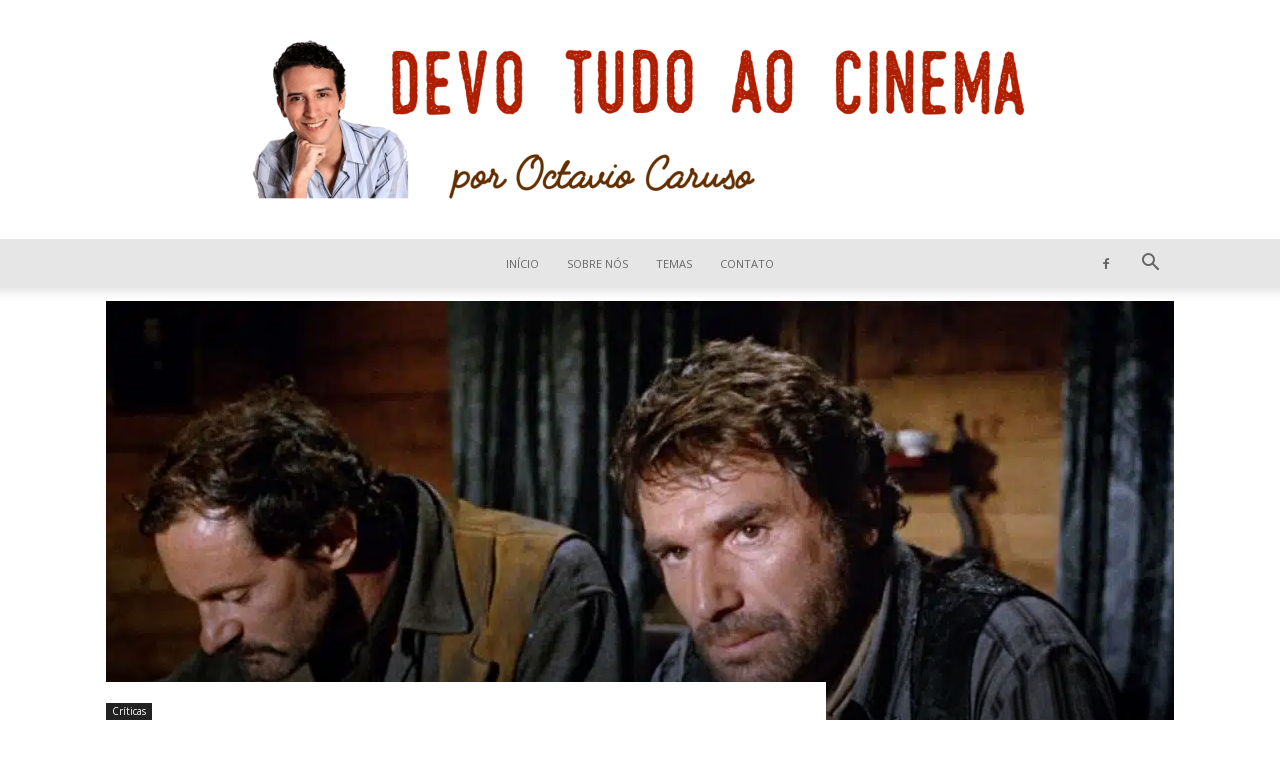

--- FILE ---
content_type: text/html; charset=utf-8
request_url: https://www.google.com/recaptcha/api2/aframe
body_size: 266
content:
<!DOCTYPE HTML><html><head><meta http-equiv="content-type" content="text/html; charset=UTF-8"></head><body><script nonce="Js9v8ws58xBLf4vpyh3P8A">/** Anti-fraud and anti-abuse applications only. See google.com/recaptcha */ try{var clients={'sodar':'https://pagead2.googlesyndication.com/pagead/sodar?'};window.addEventListener("message",function(a){try{if(a.source===window.parent){var b=JSON.parse(a.data);var c=clients[b['id']];if(c){var d=document.createElement('img');d.src=c+b['params']+'&rc='+(localStorage.getItem("rc::a")?sessionStorage.getItem("rc::b"):"");window.document.body.appendChild(d);sessionStorage.setItem("rc::e",parseInt(sessionStorage.getItem("rc::e")||0)+1);localStorage.setItem("rc::h",'1768700693768');}}}catch(b){}});window.parent.postMessage("_grecaptcha_ready", "*");}catch(b){}</script></body></html>